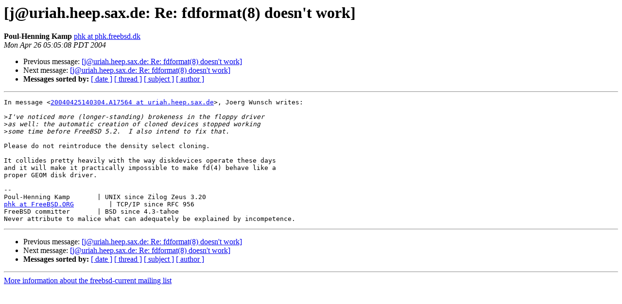

--- FILE ---
content_type: text/html
request_url: https://lists.freebsd.org/pipermail/freebsd-current/2004-April/026397.html
body_size: 1262
content:
<!DOCTYPE HTML PUBLIC "-//W3C//DTD HTML 3.2//EN">
<HTML>
 <HEAD>
   <TITLE> [j@uriah.heep.sax.de: Re: fdformat(8) doesn't work] 
   </TITLE>
   <LINK REL="Index" HREF="index.html" >
   <LINK REL="made" HREF="mailto:freebsd-current%40freebsd.org?Subject=%5Bj%40uriah.heep.sax.de%3A%20Re%3A%20fdformat%288%29%20doesn%27t%20work%5D%20&In-Reply-To=20040425140304.A17564%40uriah.heep.sax.de">
   <META NAME="robots" CONTENT="index,nofollow">
   <META http-equiv="Content-Type" content="text/html; charset=us-ascii">
   <LINK REL="Previous"  HREF="026396.html">
   <LINK REL="Next"  HREF="026375.html">
 </HEAD>
 <BODY BGCOLOR="#ffffff">
   <H1>[j@uriah.heep.sax.de: Re: fdformat(8) doesn't work] </H1>
<!--htdig_noindex-->
    <B>Poul-Henning Kamp</B> 
    <A HREF="mailto:freebsd-current%40freebsd.org?Subject=%5Bj%40uriah.heep.sax.de%3A%20Re%3A%20fdformat%288%29%20doesn%27t%20work%5D%20&In-Reply-To=20040425140304.A17564%40uriah.heep.sax.de"
       TITLE="[j@uriah.heep.sax.de: Re: fdformat(8) doesn't work] ">phk at phk.freebsd.dk
       </A><BR>
    <I>Mon Apr 26 05:05:08 PDT 2004</I>
    <P><UL>
        <LI>Previous message: <A HREF="026396.html">[j@uriah.heep.sax.de: Re: fdformat(8) doesn't work]
</A></li>
        <LI>Next message: <A HREF="026375.html">[j@uriah.heep.sax.de: Re: fdformat(8) doesn't work]
</A></li>
         <LI> <B>Messages sorted by:</B> 
              <a href="date.html#26397">[ date ]</a>
              <a href="thread.html#26397">[ thread ]</a>
              <a href="subject.html#26397">[ subject ]</a>
              <a href="author.html#26397">[ author ]</a>
         </LI>
       </UL>
    <HR>  
<!--/htdig_noindex-->
<!--beginarticle-->
<PRE>In message &lt;<A HREF="http://lists.freebsd.org/mailman/listinfo/freebsd-current">20040425140304.A17564 at uriah.heep.sax.de</A>&gt;, Joerg Wunsch writes:

&gt;<i>I've noticed more (longer-standing) brokeness in the floppy driver
</I>&gt;<i>as well: the automatic creation of cloned devices stopped working
</I>&gt;<i>some time before FreeBSD 5.2.  I also intend to fix that.
</I>
Please do not reintroduce the density select cloning.

It collides pretty heavily with the way diskdevices operate these days
and it will make it practically impossible to make fd(4) behave like a
proper GEOM disk driver.

-- 
Poul-Henning Kamp       | UNIX since Zilog Zeus 3.20
<A HREF="http://lists.freebsd.org/mailman/listinfo/freebsd-current">phk at FreeBSD.ORG</A>         | TCP/IP since RFC 956
FreeBSD committer       | BSD since 4.3-tahoe    
Never attribute to malice what can adequately be explained by incompetence.
</PRE>
<!--endarticle-->
<!--htdig_noindex-->
    <HR>
    <P><UL>
        <!--threads-->
	<LI>Previous message: <A HREF="026396.html">[j@uriah.heep.sax.de: Re: fdformat(8) doesn't work]
</A></li>
	<LI>Next message: <A HREF="026375.html">[j@uriah.heep.sax.de: Re: fdformat(8) doesn't work]
</A></li>
         <LI> <B>Messages sorted by:</B> 
              <a href="date.html#26397">[ date ]</a>
              <a href="thread.html#26397">[ thread ]</a>
              <a href="subject.html#26397">[ subject ]</a>
              <a href="author.html#26397">[ author ]</a>
         </LI>
       </UL>

<hr>
<a href="http://lists.freebsd.org/mailman/listinfo/freebsd-current">More information about the freebsd-current
mailing list</a><br>
<!--/htdig_noindex-->
</body></html>
